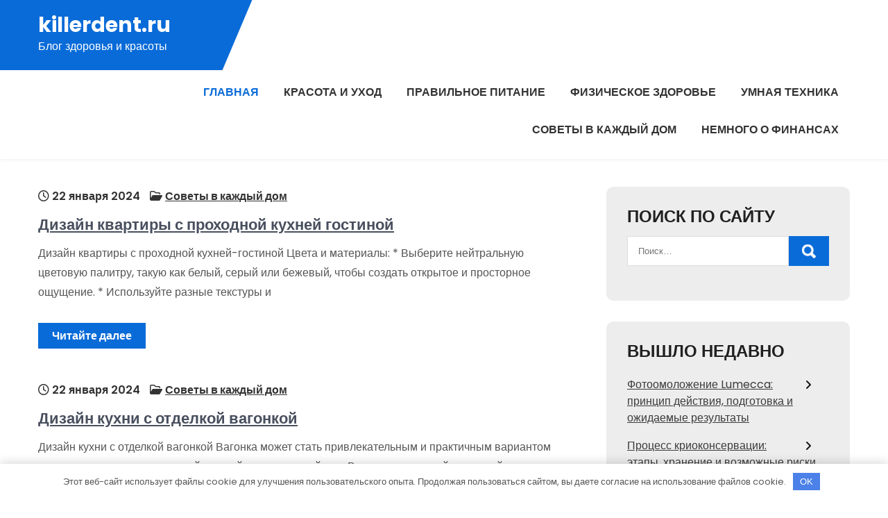

--- FILE ---
content_type: text/html; charset=UTF-8
request_url: https://killerdent.ru/page/15/
body_size: 15308
content:
<!DOCTYPE html> <html lang="ru-RU"> <head> <meta charset="UTF-8"> <meta name="viewport" content="width=device-width, initial-scale=1"> <link rel="profile" href="http://gmpg.org/xfn/11"> <meta name='robots' content='index, follow, max-image-preview:large, max-snippet:-1, max-video-preview:-1'/> <!-- This site is optimized with the Yoast SEO plugin v23.3 - https://yoast.com/wordpress/plugins/seo/ --> <title>killerdent.ru - Страница 15 из 283 - Блог здоровья и красоты</title> <meta name="description" content="Блог здоровья и красоты"/> <link rel="canonical" href="https://killerdent.ru/page/15/"/> <link rel="prev" href="https://killerdent.ru/page/14/"/> <link rel="next" href="https://killerdent.ru/page/16/"/> <meta property="og:locale" content="ru_RU"/> <meta property="og:type" content="website"/> <meta property="og:title" content="killerdent.ru"/> <meta property="og:description" content="Блог здоровья и красоты"/> <meta property="og:url" content="https://killerdent.ru/"/> <meta property="og:site_name" content="killerdent.ru"/> <meta name="twitter:card" content="summary_large_image"/> <script type="application/ld+json" class="yoast-schema-graph">{"@context":"https://schema.org","@graph":[{"@type":"CollectionPage","@id":"https://killerdent.ru/","url":"https://killerdent.ru/page/15/","name":"killerdent.ru - Страница 15 из 283 - Блог здоровья и красоты","isPartOf":{"@id":"https://killerdent.ru/#website"},"description":"Блог здоровья и красоты","breadcrumb":{"@id":"https://killerdent.ru/page/15/#breadcrumb"},"inLanguage":"ru-RU"},{"@type":"BreadcrumbList","@id":"https://killerdent.ru/page/15/#breadcrumb","itemListElement":[{"@type":"ListItem","position":1,"name":"Главная страница"}]},{"@type":"WebSite","@id":"https://killerdent.ru/#website","url":"https://killerdent.ru/","name":"killerdent.ru","description":"Блог здоровья и красоты","potentialAction":[{"@type":"SearchAction","target":{"@type":"EntryPoint","urlTemplate":"https://killerdent.ru/?s={search_term_string}"},"query-input":"required name=search_term_string"}],"inLanguage":"ru-RU"}]}</script> <!-- / Yoast SEO plugin. --> <link rel='dns-prefetch' href='//fonts.googleapis.com'/> <link rel="alternate" type="application/rss+xml" title="killerdent.ru &raquo; Лента" href="https://killerdent.ru/feed/"/> <link rel="alternate" type="application/rss+xml" title="killerdent.ru &raquo; Лента комментариев" href="https://killerdent.ru/comments/feed/"/> <style id='wp-img-auto-sizes-contain-inline-css' type='text/css'> img:is([sizes=auto i],[sizes^="auto," i]){contain-intrinsic-size:3000px 1500px} /*# sourceURL=wp-img-auto-sizes-contain-inline-css */ </style> <style id='wp-emoji-styles-inline-css' type='text/css'> img.wp-smiley, img.emoji { display: inline !important; border: none !important; box-shadow: none !important; height: 1em !important; width: 1em !important; margin: 0 0.07em !important; vertical-align: -0.1em !important; background: none !important; padding: 0 !important; } /*# sourceURL=wp-emoji-styles-inline-css */ </style> <style id='classic-theme-styles-inline-css' type='text/css'> /*! This file is auto-generated */ .wp-block-button__link{color:#fff;background-color:#32373c;border-radius:9999px;box-shadow:none;text-decoration:none;padding:calc(.667em + 2px) calc(1.333em + 2px);font-size:1.125em}.wp-block-file__button{background:#32373c;color:#fff;text-decoration:none} /*# sourceURL=/wp-includes/css/classic-themes.min.css */ </style> <link rel='stylesheet' id='contact-form-7-css' href='https://killerdent.ru/wp-content/plugins/contact-form-7/includes/css/styles.css?ver=5.9.8' type='text/css' media='all'/> <link rel='stylesheet' id='persist-lite-font-css' href='//fonts.googleapis.com/css?family=Poppins%3A300%2C400%2C500%2C600%2C700%2C800%2C900&#038;ver=6.9' type='text/css' media='all'/> <link rel='stylesheet' id='persist-lite-basic-style-css' href='https://killerdent.ru/wp-content/themes/persist-lite/style.css?ver=6.9' type='text/css' media='all'/> <link rel='stylesheet' id='nivo-slider-css' href='https://killerdent.ru/wp-content/themes/persist-lite/css/nivo-slider.css?ver=6.9' type='text/css' media='all'/> <link rel='stylesheet' id='fontawesome-all-style-css' href='https://killerdent.ru/wp-content/themes/persist-lite/fontsawesome/css/fontawesome-all.css?ver=6.9' type='text/css' media='all'/> <link rel='stylesheet' id='persist-lite-responsive-css' href='https://killerdent.ru/wp-content/themes/persist-lite/css/responsive.css?ver=6.9' type='text/css' media='all'/> <link rel='stylesheet' id='dashicons-css' href='https://killerdent.ru/wp-includes/css/dashicons.min.css?ver=6.9' type='text/css' media='all'/> <script type="text/javascript" src="https://killerdent.ru/wp-includes/js/jquery/jquery.min.js?ver=3.7.1" id="jquery-core-js"></script> <script type="text/javascript" src="https://killerdent.ru/wp-includes/js/jquery/jquery-migrate.min.js?ver=3.4.1" id="jquery-migrate-js"></script> <script type="text/javascript" src="https://killerdent.ru/wp-content/themes/persist-lite/js/jquery.nivo.slider.js?ver=6.9" id="jquery-nivo-slider-js"></script> <script type="text/javascript" src="https://killerdent.ru/wp-content/themes/persist-lite/js/editable.js?ver=6.9" id="persist-lite-editable-js"></script> <link rel="https://api.w.org/" href="https://killerdent.ru/wp-json/"/><link rel="EditURI" type="application/rsd+xml" title="RSD" href="https://killerdent.ru/xmlrpc.php?rsd"/> <meta name="generator" content="WordPress 6.9"/> <style>.pseudo-clearfy-link { color: #008acf; cursor: pointer;}.pseudo-clearfy-link:hover { text-decoration: none;}</style><meta name="53d44e084e00d195b830ef54087df3c1" content=""> <meta name="yandex-verification" content="a633baf20cd23754"/> <style type="text/css"> a, #sidebar ul li a:hover, #sidebar ol li a:hover, .left-column-45 h4, .DefaultPostList h3 a:hover, .site-footer ul li a:hover, .site-footer ul li.current_page_item a, .postmeta a:hover, .button:hover, h2.services_title span, .blog-postmeta a:hover, .blog-postmeta a:focus, blockquote::before { color:#096bd8;} .pagination ul li .current, .pagination ul li a:hover, #commentform input#submit:hover, .nivo-controlNav a.active, .sd-search input, .sd-top-bar-nav .sd-search input, a.blogreadmore, a.appontmentbtn:hover, a.ReadMoreBtn:hover, .copyrigh-wrapper:before, #sidebar .search-form input.search-submit, .wpcf7 input[type='submit'], nav.pagination .page-numbers.current, .morebutton, .nivo-directionNav a:hover, .nivo-caption .slidermorebtn { background-color:#096bd8;} .tagcloud a:hover, .logo::after, .logo, blockquote { border-color:#096bd8;} #SiteWrapper a:focus, input[type="date"]:focus, input[type="search"]:focus, input[type="number"]:focus, input[type="tel"]:focus, input[type="button"]:focus, input[type="month"]:focus, button:focus, input[type="text"]:focus, input[type="email"]:focus, input[type="range"]:focus, input[type="password"]:focus, input[type="datetime"]:focus, input[type="week"]:focus, input[type="submit"]:focus, input[type="datetime-local"]:focus, input[type="url"]:focus, input[type="time"]:focus, input[type="reset"]:focus, input[type="color"]:focus, textarea:focus { outline:1px solid #096bd8;} a.ReadMoreBtn, a.appontmentbtn, .nivo-caption .slidermorebtn:hover { background-color:#134d8d;} .site-footer h2::before, .site-footer h3::before, .site-footer h4::before, .site-footer h5::before { border-color:#134d8d;} .site-navi a, .site-navi ul li.current_page_parent ul.sub-menu li a, .site-navi ul li.current_page_parent ul.sub-menu li.current_page_item ul.sub-menu li a, .site-navi ul li.current-menu-ancestor ul.sub-menu li.current-menu-item ul.sub-menu li a { color:#333333;} .site-navi ul.nav-menu .current_page_item > a, .site-navi ul.nav-menu .current-menu-item > a, .site-navi ul.nav-menu .current_page_ancestor > a, .site-navi ul.nav-menu .current-menu-ancestor > a, .site-navi .nav-menu a:hover, .site-navi .nav-menu a:focus, .site-navi .nav-menu ul a:hover, .site-navi .nav-menu ul a:focus, .site-navi ul li a:hover, .site-navi ul li.current-menu-item a, .site-navi ul li.current_page_parent ul.sub-menu li.current-menu-item a, .site-navi ul li.current_page_parent ul.sub-menu li a:hover, .site-navi ul li.current-menu-item ul.sub-menu li a:hover, .site-navi ul li.current-menu-ancestor ul.sub-menu li.current-menu-item ul.sub-menu li a:hover { color:#096bd8;} .hdrtopcart .cart-count { background-color:#096bd8;} #SiteWrapper .site-navi a:focus { outline:1px solid #096bd8;} </style> <style type="text/css"> .site-header{ background: url() no-repeat; background-position: center top; } .logo h1 a { color:#ffffff;} </style> <link rel="icon" href="https://killerdent.ru/wp-content/uploads/2023/08/cropped-killerdent-32x32.jpg" sizes="32x32"/> <link rel="icon" href="https://killerdent.ru/wp-content/uploads/2023/08/cropped-killerdent-192x192.jpg" sizes="192x192"/> <link rel="apple-touch-icon" href="https://killerdent.ru/wp-content/uploads/2023/08/cropped-killerdent-180x180.jpg"/> <meta name="msapplication-TileImage" content="https://killerdent.ru/wp-content/uploads/2023/08/cropped-killerdent-270x270.jpg"/> <style>.clearfy-cookie { position:fixed; left:0; right:0; bottom:0; padding:12px; color:#555555; background:#ffffff; -webkit-box-shadow:0 0 15px rgba(0,0,0,.2); -moz-box-shadow:0 0 15px rgba(0,0,0,.2); box-shadow:0 0 15px rgba(0,0,0,.2); z-index:9999; font-size: 13px; transition: .3s; }.clearfy-cookie--left { left: 20px; bottom: 20px; right: auto; max-width: 400px; margin-right: 20px; }.clearfy-cookie--right { left: auto; bottom: 20px; right: 20px; max-width: 400px; margin-left: 20px; }.clearfy-cookie.clearfy-cookie-hide { transform: translateY(150%) translateZ(0); opacity: 0; }.clearfy-cookie-container { max-width:1170px; margin:0 auto; text-align:center; }.clearfy-cookie-accept { background:#4b81e8; color:#fff; border:0; padding:.4em .8em; margin: 0 .5em; font-size: 13px; cursor: pointer; }.clearfy-cookie-accept:hover,.clearfy-cookie-accept:focus { opacity: .9; }</style><style id='global-styles-inline-css' type='text/css'>
:root{--wp--preset--aspect-ratio--square: 1;--wp--preset--aspect-ratio--4-3: 4/3;--wp--preset--aspect-ratio--3-4: 3/4;--wp--preset--aspect-ratio--3-2: 3/2;--wp--preset--aspect-ratio--2-3: 2/3;--wp--preset--aspect-ratio--16-9: 16/9;--wp--preset--aspect-ratio--9-16: 9/16;--wp--preset--color--black: #000000;--wp--preset--color--cyan-bluish-gray: #abb8c3;--wp--preset--color--white: #ffffff;--wp--preset--color--pale-pink: #f78da7;--wp--preset--color--vivid-red: #cf2e2e;--wp--preset--color--luminous-vivid-orange: #ff6900;--wp--preset--color--luminous-vivid-amber: #fcb900;--wp--preset--color--light-green-cyan: #7bdcb5;--wp--preset--color--vivid-green-cyan: #00d084;--wp--preset--color--pale-cyan-blue: #8ed1fc;--wp--preset--color--vivid-cyan-blue: #0693e3;--wp--preset--color--vivid-purple: #9b51e0;--wp--preset--gradient--vivid-cyan-blue-to-vivid-purple: linear-gradient(135deg,rgb(6,147,227) 0%,rgb(155,81,224) 100%);--wp--preset--gradient--light-green-cyan-to-vivid-green-cyan: linear-gradient(135deg,rgb(122,220,180) 0%,rgb(0,208,130) 100%);--wp--preset--gradient--luminous-vivid-amber-to-luminous-vivid-orange: linear-gradient(135deg,rgb(252,185,0) 0%,rgb(255,105,0) 100%);--wp--preset--gradient--luminous-vivid-orange-to-vivid-red: linear-gradient(135deg,rgb(255,105,0) 0%,rgb(207,46,46) 100%);--wp--preset--gradient--very-light-gray-to-cyan-bluish-gray: linear-gradient(135deg,rgb(238,238,238) 0%,rgb(169,184,195) 100%);--wp--preset--gradient--cool-to-warm-spectrum: linear-gradient(135deg,rgb(74,234,220) 0%,rgb(151,120,209) 20%,rgb(207,42,186) 40%,rgb(238,44,130) 60%,rgb(251,105,98) 80%,rgb(254,248,76) 100%);--wp--preset--gradient--blush-light-purple: linear-gradient(135deg,rgb(255,206,236) 0%,rgb(152,150,240) 100%);--wp--preset--gradient--blush-bordeaux: linear-gradient(135deg,rgb(254,205,165) 0%,rgb(254,45,45) 50%,rgb(107,0,62) 100%);--wp--preset--gradient--luminous-dusk: linear-gradient(135deg,rgb(255,203,112) 0%,rgb(199,81,192) 50%,rgb(65,88,208) 100%);--wp--preset--gradient--pale-ocean: linear-gradient(135deg,rgb(255,245,203) 0%,rgb(182,227,212) 50%,rgb(51,167,181) 100%);--wp--preset--gradient--electric-grass: linear-gradient(135deg,rgb(202,248,128) 0%,rgb(113,206,126) 100%);--wp--preset--gradient--midnight: linear-gradient(135deg,rgb(2,3,129) 0%,rgb(40,116,252) 100%);--wp--preset--font-size--small: 13px;--wp--preset--font-size--medium: 20px;--wp--preset--font-size--large: 36px;--wp--preset--font-size--x-large: 42px;--wp--preset--spacing--20: 0.44rem;--wp--preset--spacing--30: 0.67rem;--wp--preset--spacing--40: 1rem;--wp--preset--spacing--50: 1.5rem;--wp--preset--spacing--60: 2.25rem;--wp--preset--spacing--70: 3.38rem;--wp--preset--spacing--80: 5.06rem;--wp--preset--shadow--natural: 6px 6px 9px rgba(0, 0, 0, 0.2);--wp--preset--shadow--deep: 12px 12px 50px rgba(0, 0, 0, 0.4);--wp--preset--shadow--sharp: 6px 6px 0px rgba(0, 0, 0, 0.2);--wp--preset--shadow--outlined: 6px 6px 0px -3px rgb(255, 255, 255), 6px 6px rgb(0, 0, 0);--wp--preset--shadow--crisp: 6px 6px 0px rgb(0, 0, 0);}:where(.is-layout-flex){gap: 0.5em;}:where(.is-layout-grid){gap: 0.5em;}body .is-layout-flex{display: flex;}.is-layout-flex{flex-wrap: wrap;align-items: center;}.is-layout-flex > :is(*, div){margin: 0;}body .is-layout-grid{display: grid;}.is-layout-grid > :is(*, div){margin: 0;}:where(.wp-block-columns.is-layout-flex){gap: 2em;}:where(.wp-block-columns.is-layout-grid){gap: 2em;}:where(.wp-block-post-template.is-layout-flex){gap: 1.25em;}:where(.wp-block-post-template.is-layout-grid){gap: 1.25em;}.has-black-color{color: var(--wp--preset--color--black) !important;}.has-cyan-bluish-gray-color{color: var(--wp--preset--color--cyan-bluish-gray) !important;}.has-white-color{color: var(--wp--preset--color--white) !important;}.has-pale-pink-color{color: var(--wp--preset--color--pale-pink) !important;}.has-vivid-red-color{color: var(--wp--preset--color--vivid-red) !important;}.has-luminous-vivid-orange-color{color: var(--wp--preset--color--luminous-vivid-orange) !important;}.has-luminous-vivid-amber-color{color: var(--wp--preset--color--luminous-vivid-amber) !important;}.has-light-green-cyan-color{color: var(--wp--preset--color--light-green-cyan) !important;}.has-vivid-green-cyan-color{color: var(--wp--preset--color--vivid-green-cyan) !important;}.has-pale-cyan-blue-color{color: var(--wp--preset--color--pale-cyan-blue) !important;}.has-vivid-cyan-blue-color{color: var(--wp--preset--color--vivid-cyan-blue) !important;}.has-vivid-purple-color{color: var(--wp--preset--color--vivid-purple) !important;}.has-black-background-color{background-color: var(--wp--preset--color--black) !important;}.has-cyan-bluish-gray-background-color{background-color: var(--wp--preset--color--cyan-bluish-gray) !important;}.has-white-background-color{background-color: var(--wp--preset--color--white) !important;}.has-pale-pink-background-color{background-color: var(--wp--preset--color--pale-pink) !important;}.has-vivid-red-background-color{background-color: var(--wp--preset--color--vivid-red) !important;}.has-luminous-vivid-orange-background-color{background-color: var(--wp--preset--color--luminous-vivid-orange) !important;}.has-luminous-vivid-amber-background-color{background-color: var(--wp--preset--color--luminous-vivid-amber) !important;}.has-light-green-cyan-background-color{background-color: var(--wp--preset--color--light-green-cyan) !important;}.has-vivid-green-cyan-background-color{background-color: var(--wp--preset--color--vivid-green-cyan) !important;}.has-pale-cyan-blue-background-color{background-color: var(--wp--preset--color--pale-cyan-blue) !important;}.has-vivid-cyan-blue-background-color{background-color: var(--wp--preset--color--vivid-cyan-blue) !important;}.has-vivid-purple-background-color{background-color: var(--wp--preset--color--vivid-purple) !important;}.has-black-border-color{border-color: var(--wp--preset--color--black) !important;}.has-cyan-bluish-gray-border-color{border-color: var(--wp--preset--color--cyan-bluish-gray) !important;}.has-white-border-color{border-color: var(--wp--preset--color--white) !important;}.has-pale-pink-border-color{border-color: var(--wp--preset--color--pale-pink) !important;}.has-vivid-red-border-color{border-color: var(--wp--preset--color--vivid-red) !important;}.has-luminous-vivid-orange-border-color{border-color: var(--wp--preset--color--luminous-vivid-orange) !important;}.has-luminous-vivid-amber-border-color{border-color: var(--wp--preset--color--luminous-vivid-amber) !important;}.has-light-green-cyan-border-color{border-color: var(--wp--preset--color--light-green-cyan) !important;}.has-vivid-green-cyan-border-color{border-color: var(--wp--preset--color--vivid-green-cyan) !important;}.has-pale-cyan-blue-border-color{border-color: var(--wp--preset--color--pale-cyan-blue) !important;}.has-vivid-cyan-blue-border-color{border-color: var(--wp--preset--color--vivid-cyan-blue) !important;}.has-vivid-purple-border-color{border-color: var(--wp--preset--color--vivid-purple) !important;}.has-vivid-cyan-blue-to-vivid-purple-gradient-background{background: var(--wp--preset--gradient--vivid-cyan-blue-to-vivid-purple) !important;}.has-light-green-cyan-to-vivid-green-cyan-gradient-background{background: var(--wp--preset--gradient--light-green-cyan-to-vivid-green-cyan) !important;}.has-luminous-vivid-amber-to-luminous-vivid-orange-gradient-background{background: var(--wp--preset--gradient--luminous-vivid-amber-to-luminous-vivid-orange) !important;}.has-luminous-vivid-orange-to-vivid-red-gradient-background{background: var(--wp--preset--gradient--luminous-vivid-orange-to-vivid-red) !important;}.has-very-light-gray-to-cyan-bluish-gray-gradient-background{background: var(--wp--preset--gradient--very-light-gray-to-cyan-bluish-gray) !important;}.has-cool-to-warm-spectrum-gradient-background{background: var(--wp--preset--gradient--cool-to-warm-spectrum) !important;}.has-blush-light-purple-gradient-background{background: var(--wp--preset--gradient--blush-light-purple) !important;}.has-blush-bordeaux-gradient-background{background: var(--wp--preset--gradient--blush-bordeaux) !important;}.has-luminous-dusk-gradient-background{background: var(--wp--preset--gradient--luminous-dusk) !important;}.has-pale-ocean-gradient-background{background: var(--wp--preset--gradient--pale-ocean) !important;}.has-electric-grass-gradient-background{background: var(--wp--preset--gradient--electric-grass) !important;}.has-midnight-gradient-background{background: var(--wp--preset--gradient--midnight) !important;}.has-small-font-size{font-size: var(--wp--preset--font-size--small) !important;}.has-medium-font-size{font-size: var(--wp--preset--font-size--medium) !important;}.has-large-font-size{font-size: var(--wp--preset--font-size--large) !important;}.has-x-large-font-size{font-size: var(--wp--preset--font-size--x-large) !important;}
/*# sourceURL=global-styles-inline-css */
</style>
</head> <body class="home blog paged wp-embed-responsive paged-15 wp-theme-persist-lite group-blog"> <a class="skip-link screen-reader-text" href="#Tab-Naviagtion"> Перейти к содержимому</a> <div id="SiteWrapper" > <div id="masthead" class="site-header innerpage_header "> <div class="LogoNavBar"> <div class="container"> <div class="logo hdrlogo"> <div class="site_branding"> <h1><a href="https://killerdent.ru/" rel="home">killerdent.ru</a></h1> <p>Блог здоровья и красоты</p> </div> </div><!-- logo --> <div class="MenuPart_Right"> <div id="navigationpanel"> <nav id="main-navigation" class="site-navi" role="navigation" aria-label="Primary Menu"> <button type="button" class="menu-toggle"> <span class="icon-bar"></span> <span class="icon-bar"></span> <span class="icon-bar"></span> </button> <div class="menu-glavnoe-menyu-container"><ul id="primary-menu" class="nav-menu"><li id="menu-item-33" class="menu-item menu-item-type-custom menu-item-object-custom current-menu-item menu-item-home menu-item-33"><a href="https://killerdent.ru/">Главная</a></li> <li id="menu-item-34" class="menu-item menu-item-type-taxonomy menu-item-object-category menu-item-34"><a href="https://killerdent.ru/category/krasota-i-uhod/">Красота и уход</a></li> <li id="menu-item-36" class="menu-item menu-item-type-taxonomy menu-item-object-category menu-item-36"><a href="https://killerdent.ru/category/pravilnoe-pitanie/">Правильное питание</a></li> <li id="menu-item-39" class="menu-item menu-item-type-taxonomy menu-item-object-category menu-item-39"><a href="https://killerdent.ru/category/fizicheskoe-zdorove/">Физическое здоровье</a></li> <li id="menu-item-38" class="menu-item menu-item-type-taxonomy menu-item-object-category menu-item-38"><a href="https://killerdent.ru/category/umnaya-tehnika/">Умная техника</a></li> <li id="menu-item-37" class="menu-item menu-item-type-taxonomy menu-item-object-category menu-item-37"><a href="https://killerdent.ru/category/sovety-v-kazhdyj-dom/">Советы в каждый дом</a></li> <li id="menu-item-35" class="menu-item menu-item-type-taxonomy menu-item-object-category menu-item-35"><a href="https://killerdent.ru/category/nemnogo-o-finansah/">Немного о финансах</a></li> </ul></div> </nav><!-- #main-navigation --> </div><!-- #navigationpanel --> </div><!-- .MenuPart_Right --> <div class="clear"></div> </div><!-- .container --> </div><!-- .LogoNavBar --> <div class="clear"></div> </div><!--.site-header --> <div class="container"> <div id="Tab-Naviagtion"> <div class="LS-Content-70"> <div class="DefaultPostList"> <article id="post-949" class="post-949 post type-post status-publish format-standard hentry category-sovety-v-kazhdyj-dom"> <header class="entry-header"> <div class="blog-postmeta"> <div class="post-date"> <i class="far fa-clock"></i> 22 января 2024</div><!-- post-date --> <span class="blog-postcat"> <i class="far fa-folder-open"></i> <a href="https://killerdent.ru/category/sovety-v-kazhdyj-dom/" rel="category tag">Советы в каждый дом</a></span> </div><!-- .blog-postmeta --> <h3><a href="https://killerdent.ru/dizayn-kvartiry-s-prohodnoy-kuhney-gostinoy/" rel="bookmark">Дизайн квартиры с проходной кухней гостиной</a></h3> </header><!-- .entry-header --> <div class="entry-summary"> <p>Дизайн квартиры с проходной кухней-гостиной Цвета и материалы: * Выберите нейтральную цветовую палитру, такую как белый, серый или бежевый, чтобы создать открытое и просторное ощущение. * Используйте разные текстуры и </p> <a class="morebutton" href="https://killerdent.ru/dizayn-kvartiry-s-prohodnoy-kuhney-gostinoy/">Читайте далее</a> </div><!-- .entry-summary --> <div class="clear"></div> </article><!-- #post-## --> </div> <div class="DefaultPostList"> <article id="post-1597" class="post-1597 post type-post status-publish format-standard hentry category-sovety-v-kazhdyj-dom"> <header class="entry-header"> <div class="blog-postmeta"> <div class="post-date"> <i class="far fa-clock"></i> 22 января 2024</div><!-- post-date --> <span class="blog-postcat"> <i class="far fa-folder-open"></i> <a href="https://killerdent.ru/category/sovety-v-kazhdyj-dom/" rel="category tag">Советы в каждый дом</a></span> </div><!-- .blog-postmeta --> <h3><a href="https://killerdent.ru/dizayn-kuhni-s-otdelkoy-vagonkoy/" rel="bookmark">Дизайн кухни с отделкой вагонкой</a></h3> </header><!-- .entry-header --> <div class="entry-summary"> <p>Дизайн кухни с отделкой вагонкой Вагонка может стать привлекательным и практичным вариантом отделки для кухни, придавая ей уютный и деревенский вид. Вот несколько идей для дизайна кухни с отделкой вагонкой: </p> <a class="morebutton" href="https://killerdent.ru/dizayn-kuhni-s-otdelkoy-vagonkoy/">Читайте далее</a> </div><!-- .entry-summary --> <div class="clear"></div> </article><!-- #post-## --> </div> <div class="DefaultPostList"> <article id="post-1383" class="post-1383 post type-post status-publish format-standard hentry category-sovety-v-kazhdyj-dom"> <header class="entry-header"> <div class="blog-postmeta"> <div class="post-date"> <i class="far fa-clock"></i> 22 января 2024</div><!-- post-date --> <span class="blog-postcat"> <i class="far fa-folder-open"></i> <a href="https://killerdent.ru/category/sovety-v-kazhdyj-dom/" rel="category tag">Советы в каждый дом</a></span> </div><!-- .blog-postmeta --> <h3><a href="https://killerdent.ru/kuhnya-ryadom-s-oknom-dizayn/" rel="bookmark">Кухня рядом с окном дизайн</a></h3> </header><!-- .entry-header --> <div class="entry-summary"> <p>Дизайн кухни рядом с окном Кухня с окном — прекрасный способ добавить в помещение естественное освещение и создать уютную и гостеприимную атмосферу. При проектировании кухни рядом с окном учитывайте следующие </p> <a class="morebutton" href="https://killerdent.ru/kuhnya-ryadom-s-oknom-dizayn/">Читайте далее</a> </div><!-- .entry-summary --> <div class="clear"></div> </article><!-- #post-## --> </div> <div class="DefaultPostList"> <article id="post-629" class="post-629 post type-post status-publish format-standard hentry category-sovety-v-kazhdyj-dom"> <header class="entry-header"> <div class="blog-postmeta"> <div class="post-date"> <i class="far fa-clock"></i> 22 января 2024</div><!-- post-date --> <span class="blog-postcat"> <i class="far fa-folder-open"></i> <a href="https://killerdent.ru/category/sovety-v-kazhdyj-dom/" rel="category tag">Советы в каждый дом</a></span> </div><!-- .blog-postmeta --> <h3><a href="https://killerdent.ru/onlayn-dizayn-kuhni-po-moim-razmeram/" rel="bookmark">Онлайн дизайн кухни по моим размерам</a></h3> </header><!-- .entry-header --> <div class="entry-summary"> <p>Бесплатные онлайн-инструменты для дизайна кухни IKEA Kitchen Planner: Позволяет спланировать кухню с помощью библиотеки модулей и техники IKEA. HomeByMe: Бесплатный онлайн-инструмент для создания трехмерных проектов кухни. Planner 5D: Удобная программа </p> <a class="morebutton" href="https://killerdent.ru/onlayn-dizayn-kuhni-po-moim-razmeram/">Читайте далее</a> </div><!-- .entry-summary --> <div class="clear"></div> </article><!-- #post-## --> </div> <div class="DefaultPostList"> <article id="post-856" class="post-856 post type-post status-publish format-standard hentry category-sovety-v-kazhdyj-dom"> <header class="entry-header"> <div class="blog-postmeta"> <div class="post-date"> <i class="far fa-clock"></i> 22 января 2024</div><!-- post-date --> <span class="blog-postcat"> <i class="far fa-folder-open"></i> <a href="https://killerdent.ru/category/sovety-v-kazhdyj-dom/" rel="category tag">Советы в каждый дом</a></span> </div><!-- .blog-postmeta --> <h3><a href="https://killerdent.ru/dizayn-interera-kuhni-serogo-tsveta/" rel="bookmark">Дизайн интерьера кухни серого цвета</a></h3> </header><!-- .entry-header --> <div class="entry-summary"> <p>Дизайн интерьера кухни в серых тонах Серый цвет универсален и вневременен, что делает его идеальным выбором для кухни. От элегантных темных оттенков до спокойных светло-серых тонов, есть широкий спектр оттенков </p> <a class="morebutton" href="https://killerdent.ru/dizayn-interera-kuhni-serogo-tsveta/">Читайте далее</a> </div><!-- .entry-summary --> <div class="clear"></div> </article><!-- #post-## --> </div> <div class="DefaultPostList"> <article id="post-1503" class="post-1503 post type-post status-publish format-standard hentry category-sovety-v-kazhdyj-dom"> <header class="entry-header"> <div class="blog-postmeta"> <div class="post-date"> <i class="far fa-clock"></i> 22 января 2024</div><!-- post-date --> <span class="blog-postcat"> <i class="far fa-folder-open"></i> <a href="https://killerdent.ru/category/sovety-v-kazhdyj-dom/" rel="category tag">Советы в каждый дом</a></span> </div><!-- .blog-postmeta --> <h3><a href="https://killerdent.ru/dizayn-interera-s-kuhney-ikea/" rel="bookmark">Дизайн интерьера с кухней ikea</a></h3> </header><!-- .entry-header --> <div class="entry-summary"> <p>Дизайн кухни с использованием мебели IKEA Общий стиль * Выберите современный, скандинавский, традиционный или промышленный стиль, который соответствует вашему вкусу и существующему декору. * Придерживайтесь нейтральной цветовой палитры (например, белого, </p> <a class="morebutton" href="https://killerdent.ru/dizayn-interera-s-kuhney-ikea/">Читайте далее</a> </div><!-- .entry-summary --> <div class="clear"></div> </article><!-- #post-## --> </div> <div class="DefaultPostList"> <article id="post-607" class="post-607 post type-post status-publish format-standard hentry category-sovety-v-kazhdyj-dom"> <header class="entry-header"> <div class="blog-postmeta"> <div class="post-date"> <i class="far fa-clock"></i> 22 января 2024</div><!-- post-date --> <span class="blog-postcat"> <i class="far fa-folder-open"></i> <a href="https://killerdent.ru/category/sovety-v-kazhdyj-dom/" rel="category tag">Советы в каждый дом</a></span> </div><!-- .blog-postmeta --> <h3><a href="https://killerdent.ru/angliyskiy-stil-v-dizayne-interera-kuhni/" rel="bookmark">Английский стиль в дизайне интерьера кухни</a></h3> </header><!-- .entry-header --> <div class="entry-summary"> <p>Английский стиль в дизайне интерьера кухни Английский стиль в интерьере кухни характеризуется классической элегантностью, уютом и практичностью. Он сочетает в себе элементы традиционного британского дизайна с современными акцентами. Цветовая палитра: </p> <a class="morebutton" href="https://killerdent.ru/angliyskiy-stil-v-dizayne-interera-kuhni/">Читайте далее</a> </div><!-- .entry-summary --> <div class="clear"></div> </article><!-- #post-## --> </div> <div class="DefaultPostList"> <article id="post-3118" class="post-3118 post type-post status-publish format-standard hentry category-sovety-v-kazhdyj-dom"> <header class="entry-header"> <div class="blog-postmeta"> <div class="post-date"> <i class="far fa-clock"></i> 22 января 2024</div><!-- post-date --> <span class="blog-postcat"> <i class="far fa-folder-open"></i> <a href="https://killerdent.ru/category/sovety-v-kazhdyj-dom/" rel="category tag">Советы в каждый дом</a></span> </div><!-- .blog-postmeta --> <h3><a href="https://killerdent.ru/sovremennye-kuhni-dizayn-pryamye-2023-goda/" rel="bookmark">Современные кухни дизайн прямые 2023 года</a></h3> </header><!-- .entry-header --> <div class="entry-summary"> <p>Прямые кухни 2023: Современный дизайн Основные тенденции: Минимализм и простота: Четкие линии, гладкие поверхности и отсутствие лишних элементов. Многофункциональность: Кухни, совмещающие в себе множество функций, такие как столовые, рабочие зоны </p> <a class="morebutton" href="https://killerdent.ru/sovremennye-kuhni-dizayn-pryamye-2023-goda/">Читайте далее</a> </div><!-- .entry-summary --> <div class="clear"></div> </article><!-- #post-## --> </div> <div class="DefaultPostList"> <article id="post-2006" class="post-2006 post type-post status-publish format-standard hentry category-sovety-v-kazhdyj-dom"> <header class="entry-header"> <div class="blog-postmeta"> <div class="post-date"> <i class="far fa-clock"></i> 22 января 2024</div><!-- post-date --> <span class="blog-postcat"> <i class="far fa-folder-open"></i> <a href="https://killerdent.ru/category/sovety-v-kazhdyj-dom/" rel="category tag">Советы в каждый дом</a></span> </div><!-- .blog-postmeta --> <h3><a href="https://killerdent.ru/dizayn-malenkoy-kuhni-so-stolom-podokonnikom/" rel="bookmark">Дизайн маленькой кухни со столом подоконником</a></h3> </header><!-- .entry-header --> <div class="entry-summary"> <p>Дизайн маленькой кухни со столом-подоконником Общие рекомендации: * Используйте светлые цвета для стен и мебели, чтобы создать ощущение простора. * Выберите многофункциональную мебель, такую как стол-подоконник, чтобы сэкономить место. * </p> <a class="morebutton" href="https://killerdent.ru/dizayn-malenkoy-kuhni-so-stolom-podokonnikom/">Читайте далее</a> </div><!-- .entry-summary --> <div class="clear"></div> </article><!-- #post-## --> </div> <div class="DefaultPostList"> <article id="post-3015" class="post-3015 post type-post status-publish format-standard hentry category-sovety-v-kazhdyj-dom"> <header class="entry-header"> <div class="blog-postmeta"> <div class="post-date"> <i class="far fa-clock"></i> 22 января 2024</div><!-- post-date --> <span class="blog-postcat"> <i class="far fa-folder-open"></i> <a href="https://killerdent.ru/category/sovety-v-kazhdyj-dom/" rel="category tag">Советы в каждый дом</a></span> </div><!-- .blog-postmeta --> <h3><a href="https://killerdent.ru/kak-splanirovat-dizayn-svoey-kuhni/" rel="bookmark">Как спланировать дизайн своей кухни</a></h3> </header><!-- .entry-header --> <div class="entry-summary"> <p>Планирование дизайна кухни 1. Определите цель и потребности * Как вы используете кухню? * Сколько людей обычно пользуются кухней? * Какие задачи вы ежедневно выполняете на кухне? * Рассмотрите свой </p> <a class="morebutton" href="https://killerdent.ru/kak-splanirovat-dizayn-svoey-kuhni/">Читайте далее</a> </div><!-- .entry-summary --> <div class="clear"></div> </article><!-- #post-## --> </div> <nav class="navigation pagination" aria-label="Пагинация записей"> <h2 class="screen-reader-text">Пагинация записей</h2> <div class="nav-links"><a class="prev page-numbers" href="https://killerdent.ru/page/14/">Назад</a> <a class="page-numbers" href="https://killerdent.ru/">1</a> <span class="page-numbers dots">&hellip;</span> <a class="page-numbers" href="https://killerdent.ru/page/14/">14</a> <span aria-current="page" class="page-numbers current">15</span> <a class="page-numbers" href="https://killerdent.ru/page/16/">16</a> <span class="page-numbers dots">&hellip;</span> <a class="page-numbers" href="https://killerdent.ru/page/283/">283</a> <a class="next page-numbers" href="https://killerdent.ru/page/16/">Далее</a></div> </nav> </div><!-- LS-Content-70--> <div id="sidebar"> <aside id="search-2" class="widget widget_search"><h3 class="widget-title">Поиск по сайту</h3><form role="search" method="get" class="search-form" action="https://killerdent.ru/"> <label> <input type="search" class="search-field" placeholder="Поиск…" value="" name="s"> </label> <input type="submit" class="search-submit" value="Поиск"> </form> </aside> <aside id="recent-posts-2" class="widget widget_recent_entries"> <h3 class="widget-title">Вышло недавно</h3> <ul> <li> <a href="https://killerdent.ru/fotoomolozhenie-lumecca-printsip-deystviya-podgotovka-i-ozhidaemye-rezultaty/">Фотоомоложение Lumecca: принцип действия, подготовка и ожидаемые результаты</a> </li> <li> <a href="https://killerdent.ru/protsess-kriokonservatsii-etapy-hranenie-i-vozmozhnye-riski/">Процесс криоконсервации: этапы, хранение и возможные риски</a> </li> <li> <a href="https://killerdent.ru/vybor-molniy-dlya-odezhdy-vidy-materialy-razmery/">Выбор молний для одежды: виды, материалы, размеры</a> </li> <li> <a href="https://killerdent.ru/mnogofunktsionalnoe-oborudovanie-v-kosmetologii-obzor-rynka-i-kriterii-vybora/">Многофункциональное оборудование в косметологии: обзор рынка и критерии выбора</a> </li> <li> <a href="https://killerdent.ru/otchetnost-i-zakryvayuschie-dokumenty-osobennosti-raboty-s-keyteringom-dlya-korporativnyh-klientov/">Отчетность и закрывающие документы: особенности работы с кейтерингом для корпоративных клиентов</a> </li> <li> <a href="https://killerdent.ru/vybor-svadebnogo-platya-kak-nayti-idealnyy-naryad-dlya-vashego-torzhestva/">Выбор свадебного платья: как найти идеальный наряд для вашего торжества?</a> </li> <li> <a href="https://killerdent.ru/zzhenskiy-butik-kak-vybrat-podhodyaschie-predmety-garderoba/">Женский бутик: как выбрать подходящие предметы гардероба?</a> </li> <li> <a href="https://killerdent.ru/obschaya-informatsiya-o-sportivnom-oborudovanii-i-ekipirovke/">Общая информация о спортивном оборудовании и экипировке</a> </li> <li> <a href="https://killerdent.ru/profilaktika-kariesa-kak-sohranit-zdorove-zubov-do-posescheniya-stomatologa/">Профилактика кариеса: как сохранить здоровье зубов до посещения стоматолога?</a> </li> <li> <a href="https://killerdent.ru/modnye-shuby-iz-norki-kak-vybrat-idealnyy-variant-dlya-zimnego-obraza/">Модные шубы из норки: как выбрать идеальный вариант для зимнего образа</a> </li> <li> <a href="https://killerdent.ru/uslugi-parikmaherskoy-kak-dobitsya-idealnogo-rezultata/">Услуги парикмахерской: как добиться идеального результата</a> </li> <li> <a href="https://killerdent.ru/pmef-2025-osnovnye-ozhidaniya-i-tseli-dlya-uchastnikov-foruma/">ПМЭФ 2025: основные ожидания и цели для участников форума</a> </li> </ul> </aside><aside id="pages-2" class="widget widget_pages"><h3 class="widget-title">Информация для гостей</h3> <ul> <li class="page_item page-item-3435"><a href="https://killerdent.ru/1000-melochey/">1000 Мелочей</a></li> <li class="page_item page-item-3335"><a href="https://killerdent.ru/bosch/">Bosch</a></li> <li class="page_item page-item-3291"><a href="https://killerdent.ru/bosch-service/">Bosch Service</a></li> <li class="page_item page-item-3308"><a href="https://killerdent.ru/chippoint92-ru/">ChipPoint92.ru</a></li> <li class="page_item page-item-3277"><a href="https://killerdent.ru/dakap/">Dakap</a></li> <li class="page_item page-item-3460"><a href="https://killerdent.ru/fix-price-2/">Fix Price</a></li> <li class="page_item page-item-3431"><a href="https://killerdent.ru/fix-price/">Fix Price</a></li> <li class="page_item page-item-3337"><a href="https://killerdent.ru/gala-motors-ofitsialnyy-diler-renault/">Gala Motors, официальный дилер Renault</a></li> <li class="page_item page-item-3279"><a href="https://killerdent.ru/garage_13-evakuator-sto-avtovinil/">Garage_13 Эвакуатор/Сто/Автовинил</a></li> <li class="page_item page-item-3387"><a href="https://killerdent.ru/oscar/">OsCar</a></li> <li class="page_item page-item-3352"><a href="https://killerdent.ru/pro-sto-avtoservis/">PRO-СТО, автосервис</a></li> <li class="page_item page-item-3333"><a href="https://killerdent.ru/sevstation/">Sevstation</a></li> <li class="page_item page-item-3398"><a href="https://killerdent.ru/avto-tyosha/">Авто Тёша</a></li> <li class="page_item page-item-3299"><a href="https://killerdent.ru/avtoimport-servis-2/">Автоимпорт сервис</a></li> <li class="page_item page-item-3285"><a href="https://killerdent.ru/avtoimport-servis/">Автоимпорт сервис</a></li> <li class="page_item page-item-3293"><a href="https://killerdent.ru/avtomoechnyy-kompleks-grass/">Автомоечный комплекс Grass</a></li> <li class="page_item page-item-3252"><a href="https://killerdent.ru/avtomoyka/">Автомойка</a></li> <li class="page_item page-item-3346"><a href="https://killerdent.ru/avtomoyka-avtomoyka-2/">Автомойка, Автомойка</a></li> <li class="page_item page-item-3341"><a href="https://killerdent.ru/avtomoyka-avtomoyka/">Автомойка, Автомойка</a></li> <li class="page_item page-item-3348"><a href="https://killerdent.ru/avtomoyka-ip-mirsayapova-g-r/">Автомойка, ИП Мирсаяпова Г.Р.</a></li> <li class="page_item page-item-3269"><a href="https://killerdent.ru/avtorazbor/">Авторазбор</a></li> <li class="page_item page-item-8"><a href="https://killerdent.ru/%d0%b0%d0%b2%d1%82%d0%be%d1%80%d0%b0%d0%bc-%d0%b8-%d0%bf%d1%80%d0%b0%d0%b2%d0%be%d0%be%d0%b1%d0%bb%d0%b0%d0%b4%d0%b0%d1%82%d0%b5%d0%bb%d1%8f%d0%bc/">Авторам и правообладателям</a></li> <li class="page_item page-item-3254"><a href="https://killerdent.ru/avtoservis-2/">Автосервис</a></li> <li class="page_item page-item-3328"><a href="https://killerdent.ru/avtoservis-9/">Автосервис</a></li> <li class="page_item page-item-3266"><a href="https://killerdent.ru/avtoservis-4/">Автосервис</a></li> <li class="page_item page-item-3260"><a href="https://killerdent.ru/avtoservis-3/">Автосервис</a></li> <li class="page_item page-item-3316"><a href="https://killerdent.ru/avtoservis-8/">Автосервис</a></li> <li class="page_item page-item-3313"><a href="https://killerdent.ru/avtoservis-7/">Автосервис</a></li> <li class="page_item page-item-3248"><a href="https://killerdent.ru/avtoservis/">Автосервис</a></li> <li class="page_item page-item-3394"><a href="https://killerdent.ru/avtoservis-10/">Автосервис</a></li> <li class="page_item page-item-3283"><a href="https://killerdent.ru/avtoservis-5/">Автосервис</a></li> <li class="page_item page-item-3294"><a href="https://killerdent.ru/avtoservis-6/">Автосервис</a></li> <li class="page_item page-item-3320"><a href="https://killerdent.ru/avtoservis-garazh/">Автосервис Гараж</a></li> <li class="page_item page-item-3318"><a href="https://killerdent.ru/avtoservis-i-avtomoyka/">Автосервис и Автомойка</a></li> <li class="page_item page-item-3330"><a href="https://killerdent.ru/avtoservis-avtozapchasti/">Автосервис, Автозапчасти</a></li> <li class="page_item page-item-3275"><a href="https://killerdent.ru/avtoservis-avtotehtsentr/">Автосервис, автотехцентр</a></li> <li class="page_item page-item-3389"><a href="https://killerdent.ru/avtostyokla/">Автостёкла</a></li> <li class="page_item page-item-3271"><a href="https://killerdent.ru/avtotehtsentr/">Автотехцентр</a></li> <li class="page_item page-item-3463"><a href="https://killerdent.ru/avtoshkola-bmtt/">Автошкола БМТТ</a></li> <li class="page_item page-item-3465"><a href="https://killerdent.ru/avtoshkola-dosaaf/">Автошкола ДОСААФ</a></li> <li class="page_item page-item-3411"><a href="https://killerdent.ru/azbuka-dverey-magazin/">Азбука дверей, магазин</a></li> <li class="page_item page-item-3406"><a href="https://killerdent.ru/azbuka-massiva-dvernaya-fiesta/">Азбука массива-дверная фиеста</a></li> <li class="page_item page-item-3273"><a href="https://killerdent.ru/argon/">Аргон</a></li> <li class="page_item page-item-3373"><a href="https://killerdent.ru/vash-dom-magazin-otdelochnyh-materialov/">Ваш дом, магазин отделочных материалов</a></li> <li class="page_item page-item-3380"><a href="https://killerdent.ru/vashi-dveri-torgovo-proizvodstvennaya-kompaniya/">Ваши Двери, торгово-производственная компания</a></li> <li class="page_item page-item-3441"><a href="https://killerdent.ru/vse-dlya-doma/">Все для дома</a></li> <li class="page_item page-item-3458"><a href="https://killerdent.ru/galamart/">Галамарт</a></li> <li class="page_item page-item-3396"><a href="https://killerdent.ru/garazh-52/">Гараж 52</a></li> <li class="page_item page-item-3400"><a href="https://killerdent.ru/grand-avto/">Гранд-Авто</a></li> <li class="page_item page-item-3419"><a href="https://killerdent.ru/grenader-ofis/">Гренадер, Офис</a></li> <li class="page_item page-item-3375"><a href="https://killerdent.ru/dk-stroymagnat-krasnoderevschik-re-monti-ofis-sklad/">ДК Строймагнат&#038;Краснодеревщик&#038;Ре-Монти, офис, склад</a></li> <li class="page_item page-item-3324"><a href="https://killerdent.ru/evpa-servis-sto-evakuator/">Евпа Сервис СТО Эвакуатор</a></li> <li class="page_item page-item-3258"><a href="https://killerdent.ru/ip-gerasimov/">ИП Герасимов</a></li> <li class="page_item page-item-3392"><a href="https://killerdent.ru/ip-kozlov-v-p/">ИП Козлов. в. П</a></li> <li class="page_item page-item-3322"><a href="https://killerdent.ru/kardannyy-val/">Карданный вал</a></li> <li class="page_item page-item-3469"><a href="https://killerdent.ru/kafs/">Кафс</a></li> <li class="page_item page-item-3384"><a href="https://killerdent.ru/klakson/">Клаксон</a></li> <li class="page_item page-item-3455"><a href="https://killerdent.ru/kreg-dalniy-vostok/">Крэг-Дальний Восток</a></li> <li class="page_item page-item-3378"><a href="https://killerdent.ru/lestnitsydverimebel-proizvodstvennaya-kompaniya/">ЛестницыДвериМебель, производственная компания</a></li> <li class="page_item page-item-3448"><a href="https://killerdent.ru/magazin-nizkih-tsen/">Магазин низких цен</a></li> <li class="page_item page-item-3402"><a href="https://killerdent.ru/marsar-proizvodstvennaya-kompaniya/">Марсар, производственная компания</a></li> <li class="page_item page-item-3289"><a href="https://killerdent.ru/masterskaya/">Мастерская</a></li> <li class="page_item page-item-3452"><a href="https://killerdent.ru/milyy-dom-2/">Милый Дом</a></li> <li class="page_item page-item-3450"><a href="https://killerdent.ru/milyy-dom/">Милый Дом</a></li> <li class="page_item page-item-3408"><a href="https://killerdent.ru/mir-dverey-sklad/">Мир дверей, склад</a></li> <li class="page_item page-item-3358"><a href="https://killerdent.ru/na-beregu-bannyy-dom/">На берегу, банный дом</a></li> <li class="page_item page-item-3305"><a href="https://killerdent.ru/neftyanik-avtoservisnyy-kompleks/">Нефтяник, автосервисный комплекс</a></li> <li class="page_item page-item-3370"><a href="https://killerdent.ru/pod-klyuch-salon-dverey/">Под Ключ, салон дверей</a></li> <li class="page_item page-item-3354"><a href="https://killerdent.ru/poehali-servis-zakaza-legkovogo-i-gruzovogo-transporta/">Поехали!, сервис заказа легкового и грузового транспорта</a></li> <li class="page_item page-item-5"><a href="https://killerdent.ru/%d0%bf%d0%be%d0%bb%d0%b8%d1%82%d0%b8%d0%ba%d0%b0-%d0%ba%d0%be%d0%bd%d1%84%d0%b8%d0%b4%d0%b5%d0%bd%d1%86%d0%b8%d0%b0%d0%bb%d1%8c%d0%bd%d0%be%d1%81%d1%82%d0%b8/">Политика конфиденциальности</a></li> <li class="page_item page-item-3301"><a href="https://killerdent.ru/profit-servis/">Профит-сервис</a></li> <li class="page_item page-item-10"><a href="https://killerdent.ru/%d1%80%d0%b5%d0%ba%d0%bb%d0%b0%d0%bc%d0%b0-%d0%b8-%d0%ba%d0%be%d0%bd%d1%82%d0%b0%d0%ba%d1%82%d1%8b/">Реклама и Контакты</a></li> <li class="page_item page-item-3311"><a href="https://killerdent.ru/remont-avto-2/">Ремонт авто</a></li> <li class="page_item page-item-3250"><a href="https://killerdent.ru/remont-avto/">Ремонт авто</a></li> <li class="page_item page-item-3356"><a href="https://killerdent.ru/retro-gostinichnyy-kompleks/">Ретро, гостиничный комплекс</a></li> <li class="page_item page-item-3360"><a href="https://killerdent.ru/severo-krymskiy-gostinichno-bannyy-kompleks/">Северо-Крымский, гостинично-банный комплекс</a></li> <li class="page_item page-item-3262"><a href="https://killerdent.ru/servis-plyus/">Сервис плюс</a></li> <li class="page_item page-item-3439"><a href="https://killerdent.ru/smh/">Смх</a></li> <li class="page_item page-item-3264"><a href="https://killerdent.ru/sto-profi/">СТО Профи</a></li> <li class="page_item page-item-3303"><a href="https://killerdent.ru/sto-studiya-h/">СТО Студия Х</a></li> <li class="page_item page-item-3382"><a href="https://killerdent.ru/stroypark-torgovyy-kompleks/">Стройпарк, торговый комплекс</a></li> <li class="page_item page-item-3404"><a href="https://killerdent.ru/stroysya-torgovyy-tsentr/">Стройся, торговый центр</a></li> <li class="page_item page-item-3287"><a href="https://killerdent.ru/shodrazval/">Сходразвал</a></li> <li class="page_item page-item-3426"><a href="https://killerdent.ru/teplodveri-diskont-tsentr-regionalnyy-sklad/">ТеплоДвери, Дисконт-центр, региональный склад</a></li> <li class="page_item page-item-3326"><a href="https://killerdent.ru/udalenie-katalizatorov/">Удаление катализаторов</a></li> <li class="page_item page-item-3433"><a href="https://killerdent.ru/ulybka-radugi/">Улыбка Радуги</a></li> <li class="page_item page-item-3444"><a href="https://killerdent.ru/ulybka-radugi-2/">Улыбка Радуги</a></li> <li class="page_item page-item-3429"><a href="https://killerdent.ru/ultra-okna-piter-proizvodstvenno-montazhnaya-kompaniya/">Ультра Окна Питер, производственно-монтажная компания</a></li> <li class="page_item page-item-3339"><a href="https://killerdent.ru/uspeh/">Успех</a></li> <li class="page_item page-item-3467"><a href="https://killerdent.ru/uchebno-kursovoy-kombinat/">Учебно-курсовой комбинат</a></li> <li class="page_item page-item-3446"><a href="https://killerdent.ru/hozvybor/">ХозВыбор</a></li> <li class="page_item page-item-3437"><a href="https://killerdent.ru/shou-rum-pompez/">Шоу &#8212; рум Pompez</a></li> <li class="page_item page-item-3344"><a href="https://killerdent.ru/shtudberg-avtokompleks/">Штудберг, автокомплекс</a></li> </ul> </aside><aside id="categories-2" class="widget widget_categories"><h3 class="widget-title">Интересное по рубрикам</h3> <ul> <li class="cat-item cat-item-7"><a href="https://killerdent.ru/category/krasota-i-uhod/">Красота и уход</a> </li> <li class="cat-item cat-item-1"><a href="https://killerdent.ru/category/nemnogo-o-finansah/">Немного о финансах</a> </li> <li class="cat-item cat-item-5"><a href="https://killerdent.ru/category/pravilnoe-pitanie/">Правильное питание</a> </li> <li class="cat-item cat-item-3"><a href="https://killerdent.ru/category/sovety-v-kazhdyj-dom/">Советы в каждый дом</a> </li> <li class="cat-item cat-item-4"><a href="https://killerdent.ru/category/umnaya-tehnika/">Умная техника</a> </li> <li class="cat-item cat-item-6"><a href="https://killerdent.ru/category/fizicheskoe-zdorove/">Физическое здоровье</a> </li> </ul> </aside> </div><!-- sidebar --> <div class="clear"></div> </div><!-- #Tab-Naviagtion--> </div><!-- .container --> <div class="site-footer"> <div class="container"> <div class="footfix"> <div class="clear"></div> </div><!--.footfix--> <div class="copyrigh-wrapper"> <div class="CopyBX"> killerdent.ru </div> <div class="CopyBX"> Тема от Grace Themes </div> <div class="CopyBX"> <div class="FooterSocial"> </div><!--end .hdrSocial--> </div> <div class="clear"></div> </div><!--end .copyrigh-wrapper--> </div><!--end .container--> </div><!--end #site-footer--> </div><!--#end SiteWrapper--> <script type="speculationrules">
{"prefetch":[{"source":"document","where":{"and":[{"href_matches":"/*"},{"not":{"href_matches":["/wp-*.php","/wp-admin/*","/wp-content/uploads/*","/wp-content/*","/wp-content/plugins/*","/wp-content/themes/persist-lite/*","/*\\?(.+)"]}},{"not":{"selector_matches":"a[rel~=\"nofollow\"]"}},{"not":{"selector_matches":".no-prefetch, .no-prefetch a"}}]},"eagerness":"conservative"}]}
</script> <script>var pseudo_links = document.querySelectorAll(".pseudo-clearfy-link");for (var i=0;i<pseudo_links.length;i++ ) { pseudo_links[i].addEventListener("click", function(e){   window.open( e.target.getAttribute("data-uri") ); }); }</script><script>document.addEventListener("copy", (event) => {var pagelink = "\nИсточник: https://killerdent.ru/page/15";event.clipboardData.setData("text", document.getSelection() + pagelink);event.preventDefault();});</script> <script>
	/(trident|msie)/i.test(navigator.userAgent)&&document.getElementById&&window.addEventListener&&window.addEventListener("hashchange",function(){var t,e=location.hash.substring(1);/^[A-z0-9_-]+$/.test(e)&&(t=document.getElementById(e))&&(/^(?:a|select|input|button|textarea)$/i.test(t.tagName)||(t.tabIndex=-1),t.focus())},!1);
	</script> <script type="text/javascript" src="https://killerdent.ru/wp-includes/js/dist/hooks.min.js?ver=dd5603f07f9220ed27f1" id="wp-hooks-js"></script> <script type="text/javascript" src="https://killerdent.ru/wp-includes/js/dist/i18n.min.js?ver=c26c3dc7bed366793375" id="wp-i18n-js"></script> <script type="text/javascript" id="wp-i18n-js-after">
/* <![CDATA[ */
wp.i18n.setLocaleData( { 'text direction\u0004ltr': [ 'ltr' ] } );
//# sourceURL=wp-i18n-js-after
/* ]]> */
</script> <script type="text/javascript" src="https://killerdent.ru/wp-content/plugins/contact-form-7/includes/swv/js/index.js?ver=5.9.8" id="swv-js"></script> <script type="text/javascript" id="contact-form-7-js-extra">
/* <![CDATA[ */
var wpcf7 = {"api":{"root":"https://killerdent.ru/wp-json/","namespace":"contact-form-7/v1"},"cached":"1"};
//# sourceURL=contact-form-7-js-extra
/* ]]> */
</script> <script type="text/javascript" id="contact-form-7-js-translations">
/* <![CDATA[ */
( function( domain, translations ) {
	var localeData = translations.locale_data[ domain ] || translations.locale_data.messages;
	localeData[""].domain = domain;
	wp.i18n.setLocaleData( localeData, domain );
} )( "contact-form-7", {"translation-revision-date":"2024-03-12 08:39:31+0000","generator":"GlotPress\/4.0.1","domain":"messages","locale_data":{"messages":{"":{"domain":"messages","plural-forms":"nplurals=3; plural=(n % 10 == 1 && n % 100 != 11) ? 0 : ((n % 10 >= 2 && n % 10 <= 4 && (n % 100 < 12 || n % 100 > 14)) ? 1 : 2);","lang":"ru"},"Error:":["\u041e\u0448\u0438\u0431\u043a\u0430:"]}},"comment":{"reference":"includes\/js\/index.js"}} );
//# sourceURL=contact-form-7-js-translations
/* ]]> */
</script> <script type="text/javascript" src="https://killerdent.ru/wp-content/plugins/contact-form-7/includes/js/index.js?ver=5.9.8" id="contact-form-7-js"></script> <script type="text/javascript" src="https://killerdent.ru/wp-content/themes/persist-lite/js/navigation.js?ver=01062020" id="persist-lite-navigation-js"></script> <script id="wp-emoji-settings" type="application/json">
{"baseUrl":"https://s.w.org/images/core/emoji/17.0.2/72x72/","ext":".png","svgUrl":"https://s.w.org/images/core/emoji/17.0.2/svg/","svgExt":".svg","source":{"concatemoji":"https://killerdent.ru/wp-includes/js/wp-emoji-release.min.js?ver=6.9"}}
</script> <script type="module">
/* <![CDATA[ */
/*! This file is auto-generated */
const a=JSON.parse(document.getElementById("wp-emoji-settings").textContent),o=(window._wpemojiSettings=a,"wpEmojiSettingsSupports"),s=["flag","emoji"];function i(e){try{var t={supportTests:e,timestamp:(new Date).valueOf()};sessionStorage.setItem(o,JSON.stringify(t))}catch(e){}}function c(e,t,n){e.clearRect(0,0,e.canvas.width,e.canvas.height),e.fillText(t,0,0);t=new Uint32Array(e.getImageData(0,0,e.canvas.width,e.canvas.height).data);e.clearRect(0,0,e.canvas.width,e.canvas.height),e.fillText(n,0,0);const a=new Uint32Array(e.getImageData(0,0,e.canvas.width,e.canvas.height).data);return t.every((e,t)=>e===a[t])}function p(e,t){e.clearRect(0,0,e.canvas.width,e.canvas.height),e.fillText(t,0,0);var n=e.getImageData(16,16,1,1);for(let e=0;e<n.data.length;e++)if(0!==n.data[e])return!1;return!0}function u(e,t,n,a){switch(t){case"flag":return n(e,"\ud83c\udff3\ufe0f\u200d\u26a7\ufe0f","\ud83c\udff3\ufe0f\u200b\u26a7\ufe0f")?!1:!n(e,"\ud83c\udde8\ud83c\uddf6","\ud83c\udde8\u200b\ud83c\uddf6")&&!n(e,"\ud83c\udff4\udb40\udc67\udb40\udc62\udb40\udc65\udb40\udc6e\udb40\udc67\udb40\udc7f","\ud83c\udff4\u200b\udb40\udc67\u200b\udb40\udc62\u200b\udb40\udc65\u200b\udb40\udc6e\u200b\udb40\udc67\u200b\udb40\udc7f");case"emoji":return!a(e,"\ud83e\u1fac8")}return!1}function f(e,t,n,a){let r;const o=(r="undefined"!=typeof WorkerGlobalScope&&self instanceof WorkerGlobalScope?new OffscreenCanvas(300,150):document.createElement("canvas")).getContext("2d",{willReadFrequently:!0}),s=(o.textBaseline="top",o.font="600 32px Arial",{});return e.forEach(e=>{s[e]=t(o,e,n,a)}),s}function r(e){var t=document.createElement("script");t.src=e,t.defer=!0,document.head.appendChild(t)}a.supports={everything:!0,everythingExceptFlag:!0},new Promise(t=>{let n=function(){try{var e=JSON.parse(sessionStorage.getItem(o));if("object"==typeof e&&"number"==typeof e.timestamp&&(new Date).valueOf()<e.timestamp+604800&&"object"==typeof e.supportTests)return e.supportTests}catch(e){}return null}();if(!n){if("undefined"!=typeof Worker&&"undefined"!=typeof OffscreenCanvas&&"undefined"!=typeof URL&&URL.createObjectURL&&"undefined"!=typeof Blob)try{var e="postMessage("+f.toString()+"("+[JSON.stringify(s),u.toString(),c.toString(),p.toString()].join(",")+"));",a=new Blob([e],{type:"text/javascript"});const r=new Worker(URL.createObjectURL(a),{name:"wpTestEmojiSupports"});return void(r.onmessage=e=>{i(n=e.data),r.terminate(),t(n)})}catch(e){}i(n=f(s,u,c,p))}t(n)}).then(e=>{for(const n in e)a.supports[n]=e[n],a.supports.everything=a.supports.everything&&a.supports[n],"flag"!==n&&(a.supports.everythingExceptFlag=a.supports.everythingExceptFlag&&a.supports[n]);var t;a.supports.everythingExceptFlag=a.supports.everythingExceptFlag&&!a.supports.flag,a.supports.everything||((t=a.source||{}).concatemoji?r(t.concatemoji):t.wpemoji&&t.twemoji&&(r(t.twemoji),r(t.wpemoji)))});
//# sourceURL=https://killerdent.ru/wp-includes/js/wp-emoji-loader.min.js
/* ]]> */
</script> <div id="clearfy-cookie" class="clearfy-cookie clearfy-cookie-hide clearfy-cookie--bottom"> <div class="clearfy-cookie-container"> Этот веб-сайт использует файлы cookie для улучшения пользовательского опыта. Продолжая пользоваться сайтом, вы даете согласие на использование файлов cookie. <button id="clearfy-cookie-accept" class="clearfy-cookie-accept">OK</button> </div></div><script>var cookie_clearfy_hide = document.cookie.replace(/(?:(?:^|.*;\s*)clearfy_cookie_hide\s*\=\s*([^;]*).*$)|^.*$/, "$1");if ( ! cookie_clearfy_hide.length ) {  document.getElementById("clearfy-cookie").classList.remove("clearfy-cookie-hide");} document.getElementById("clearfy-cookie-accept").onclick = function() { document.getElementById("clearfy-cookie").className += " clearfy-cookie-hide"; var clearfy_cookie_date = new Date(new Date().getTime() + 31536000 * 1000); document.cookie = "clearfy_cookie_hide=yes; path=/; expires=" + clearfy_cookie_date.toUTCString(); setTimeout(function() { document.getElementById("clearfy-cookie").parentNode.removeChild( document.getElementById("clearfy-cookie") ); }, 300);}</script></body> </html>
<!--
Performance optimized by W3 Total Cache. Learn more: https://www.boldgrid.com/w3-total-cache/


Served from: killerdent.ru @ 2026-01-22 06:06:55 by W3 Total Cache
-->